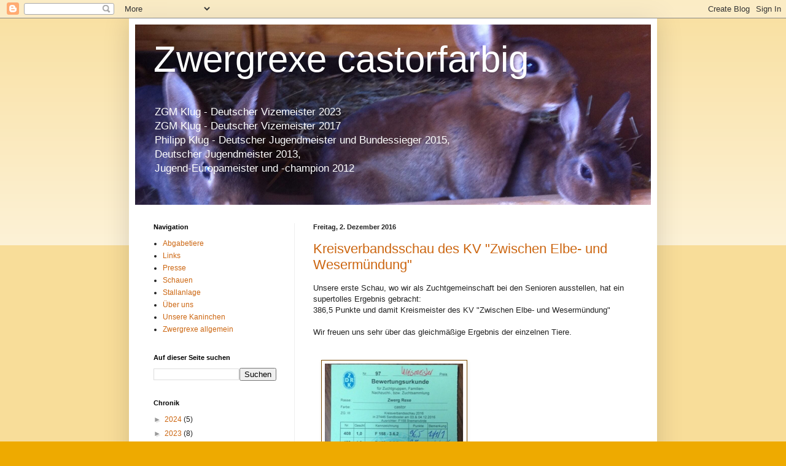

--- FILE ---
content_type: text/html; charset=UTF-8
request_url: https://zwergrexe.blogspot.com/b/stats?style=BLACK_TRANSPARENT&timeRange=ALL_TIME&token=APq4FmDPFbWXBbOWdw0Bcyba0YzC9COgOh630QLQzaxTUV5-R8mJv0knM2kQIJVj72P0htXjkHvnQcphr2AVF1D0pDt1QjjFQQ
body_size: -19
content:
{"total":116609,"sparklineOptions":{"backgroundColor":{"fillOpacity":0.1,"fill":"#000000"},"series":[{"areaOpacity":0.3,"color":"#202020"}]},"sparklineData":[[0,99],[1,52],[2,25],[3,80],[4,15],[5,25],[6,12],[7,9],[8,15],[9,17],[10,25],[11,13],[12,8],[13,12],[14,27],[15,12],[16,19],[17,25],[18,17],[19,19],[20,14],[21,15],[22,19],[23,37],[24,21],[25,21],[26,24],[27,27],[28,87],[29,6]],"nextTickMs":3600000}